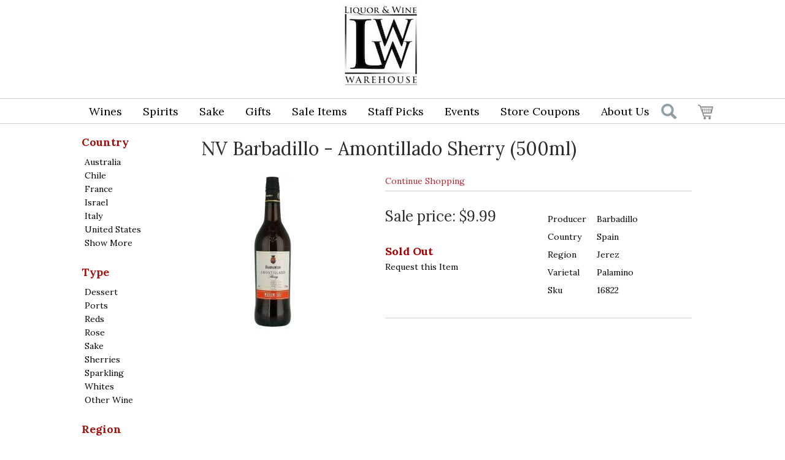

--- FILE ---
content_type: text/html; charset=ISO-8859-1
request_url: https://www.lwwarehouse.com/sherry/Barbadillo-Amontillado-Sherry-w8672866k0
body_size: 14345
content:
<!doctype html>
<html lang="en">
<head>
<title>NV Barbadillo - Amontillado Sherry - Liquor & Wine Warehouse</title>
<link rel="preconnect" href="https://ajax.googleapis.com/" crossorigin>
<link rel="dns-prefetch" href="https://ajax.googleapis.com/">
<link rel="preconnect" href="https://www.googletagmanager.com/" crossorigin>
<link rel="dns-prefetch" href="https://www.googletagmanager.com/">
<link rel="preconnect" href="https://fonts.googleapis.com" crossorigin>
<link rel="dns-prefetch" href="https://fonts.googleapis.com">
<meta name="msvalidate.01" content="209B561DEAA2F962BEF96B65F926A647" />
	<meta name="geo.placename" content="99-25 Horace Harding Expressway,Queens,NY"/>
	<meta name="geo.position" content="40.737966,-73.8511256" />
	<meta name="geo.region" content="Queens NY,USA" />
	 	<link rel="canonical" href="/sherry/Barbadillo-Amontillado-Sherry-w8672866k0" />
	        <meta name="msvalidate.01" content="F40ED45ADD516263E24848F00A6815B3" />
              
        <link rel="apple-touch-icon" href="/images/sites/lwwarehouse/apple-touch-icon.png" />
        <meta name="description" content="NV Barbadillo - Amontillado Sherry <span>(500ml)</span> available at Liquor & Wine Warehouse in Queens, NY" />
<meta name="keywords" content="nv, barbadillo, amontillado, sherry, <span>(5ml)</span>,Queens, NY" />
<link href="/images/sites/lwwarehouse/favicon.ico?v=6" rel="icon" />

<meta property="og:site_name" content="Liquor & Wine Warehouse">
<meta property="og:type" content="product" />
<meta property="og:url" content="https://www.lwwarehouse.com/sherry/Barbadillo-Amontillado-Sherry-w8672866k0" />
<meta property="og:title" content="NV Barbadillo - Amontillado Sherry <span>(500ml)</span>">
<meta property="og:description" content="NV Barbadillo - Amontillado Sherry <span>(500ml)</span> available at Liquor & Wine Warehouse in Queens, NY" />
	<meta property="og:image" content="https://www.lwwarehouse.com" />
		<meta property="og:price:amount" content="9.99">
	<meta property="og:price:currency" content="USD">
	<meta name="viewport" content="width=device-width, initial-scale=1.0"">

	<link rel="stylesheet" type="text/css" href="/skins/gentle/css/master.css?v=14">
	<!--[if lte IE 8]>
      <link rel="stylesheet" type="text/css" href="/skins/gentle/css/ie.css" />
<![endif]-->

	<script src="https://ajax.googleapis.com/ajax/libs/jquery/3.5.1/jquery.min.js"></script>
	   <link href="/skins/gentle/css/product-page.css"  rel="stylesheet" type="text/css" />
   <link href="/js/jquery/colorbox/colorbox.css"  rel="stylesheet" type="text/css" />
   <script src="/js/jquery/colorbox/jquery.colorbox-min.js"></script>
   
<script>
      function vrfCDrop() {
   	if (!confirm("Are you sure you want to delete your entire cart?") ) {
         	return false;
   	}
   	window.location.href="/cart.html?rmc=1";
   }

   function verify_zpo(frm) {
        var txt = "";
        if (frm.request.value == "") {
            txt = "Please enter the information for your request";
        }
        if (!echeck(frm.yem.value) ) {
            txt = "Please enter a valid email address";
            frm.yem.focus();
        }
        if (frm.yem.value == "") {
            txt = "Please enter your email address";
            frm.yem.focus();
        }
	        if (frm.flname.value == "") {
            txt = "Please enter your first and last name";
            frm.flname.focus();
        }
	        if (txt != "") {
           poerror.innerHTML = "<br><img src='/images/spacer.gif' height='5'><br><span class='rd12'><b>"+txt+"</b></span><br><img src='/images/spacer.gif' height='5'><br>";
           onlyShow(poerror);
           return false;
        }
        frm.submit();
   }

   function isInt(num) {
	if (num.match(/[^0-9]/) )
	   return false;
	return true;
   }
function echeck(str) {
   var at="@"
   var dot="."
   var lat=str.indexOf(at)
   var lstr=str.length
   var ldot=str.indexOf(dot)
   if (str.indexOf(at)==-1){
      return false
   }

   if (str.indexOf(at)==-1 || str.indexOf(at)==0 || str.indexOf(at)==lstr){
      return false
   }

   if (str.indexOf(dot)==-1 || str.indexOf(dot)==0 || str.indexOf(dot)==lstr){
      return false
   }

   if (str.indexOf(at,(lat+1))!=-1){
      return false
   }

   if (str.substring(lat-1,lat)==dot || str.substring(lat+1,lat+2)==dot){
      return false
   }

   if (str.indexOf(dot,(lat+2))==-1){
      return false
   }

   if (str.indexOf(" ")!=-1){
      return false
   }

   return true
}
</script>
<!--[if IE 7]>
<link rel="stylesheet" type="text/css" href="/skins/gentle/css/ie7.css" />
<![endif]-->
<!--[if lt IE 7]>
<link rel="stylesheet" type="text/css" href="/skins/gentle/css/ie6.css" />
<script type="text/javascript" src="/skins/gentle/js/DD_belatedPNG_0.0.8a-min.js"></script>
<script type="text/javascript">
DD_belatedPNG.fix('#logo img');
</script>
<![endif]-->
        <script type="text/javascript" src="/skins/gentle/js/jquery.cookie.js"></script>
	        	<script type="text/javascript" src="/skins/gentle/js/gentle-2.js?v=5"></script>
        	   <script type='text/javascript' src='/js/jquery/autocomplete/jquery.autocomplete.js'></script>
                   <!-- <link href="/skins/gentle/css/jquery.thumbs.css"  rel="stylesheet" type="text/css" /> -->
                <script type="text/javascript" src="/skins/gentle/js/jquery.thumbs.js"></script>
                	<!-- Global site tag (gtag.js) - Google Analytics -->
	<script async src="https://www.googletagmanager.com/gtag/js?id=UA-163759-43"></script>
	<script>
  	window.dataLayer = window.dataLayer || [];
  	function gtag(){dataLayer.push(arguments);}
  	gtag('js', new Date());

  	gtag('config', 'UA-163759-43');
  		</script>
	<script>
	$(document).ready(function() {
		$(".thumb").thumbs();
	});

;(function($){
	$.fn.superfish = function(op){

		var sf = $.fn.superfish,
			c = sf.c,
			$arrow = $(['<span class="',c.arrowClass,'"> &#187;</span>'].join('')),
			over = function(){
				var $$ = $(this), menu = getMenu($$);
				clearTimeout(menu.sfTimer);
				$$.showSuperfishUl().siblings().hideSuperfishUl();
			},
			out = function(){
				var $$ = $(this), menu = getMenu($$), o = sf.op;
				clearTimeout(menu.sfTimer);
				menu.sfTimer=setTimeout(function(){
					o.retainPath=($.inArray($$[0],o.$path)>-1);
					$$.hideSuperfishUl();
					if (o.$path.length && $$.parents(['li.',o.hoverClass].join('')).length<1){over.call(o.$path);}
				},o.delay);	
			},
			getMenu = function($menu){
				var menu = $menu.parents(['ul.',c.menuClass,':first'].join(''))[0];
				sf.op = sf.o[menu.serial];
				return menu;
			},
			addArrow = function($a){ $a.addClass(c.anchorClass).append($arrow.clone()); };
			
		return this.each(function() {
			var s = this.serial = sf.o.length;
			var o = $.extend({},sf.defaults,op);
			o.$path = $('li.'+o.pathClass,this).slice(0,o.pathLevels).each(function(){
				$(this).addClass([o.hoverClass,c.bcClass].join(' '))
					.filter('li:has(ul)').removeClass(o.pathClass);
			});
			sf.o[s] = sf.op = o;
			
			$('li:has(ul)',this)[($.fn.hoverIntent && !o.disableHI) ? 'hoverIntent' : 'hover'](over,out).each(function() {
				if (o.autoArrows) addArrow( $('>a:first-child',this) );
			})
			.not('.'+c.bcClass)
				.hideSuperfishUl();
			
			var $a = $('a',this);
			$a.each(function(i){
				var $li = $a.eq(i).parents('li');
				$a.eq(i).focus(function(){over.call($li);}).blur(function(){out.call($li);});
			});
			o.onInit.call(this);
			
		}).each(function() {
			menuClasses = [c.menuClass];
			// if (sf.op.dropShadows  && !($.browser.msie && $.browser.version < 7)) menuClasses.push(c.shadowClass);
			$(this).addClass(menuClasses.join(' '));
		});
	};

	var sf = $.fn.superfish;
	sf.o = [];
	sf.op = {};
	sf.IE7fix = function(){
		var o = sf.op;
		// if ($.browser.msie && $.browser.version > 6 && o.dropShadows && o.animation.opacity!=undefined)
			// this.toggleClass(sf.c.shadowClass+'-off');
		};
	sf.c = {
		bcClass     : 'sf-breadcrumb',
		menuClass   : 'sf-js-enabled',
		anchorClass : 'sf-with-ul',
		arrowClass  : 'sf-sub-indicator',
		shadowClass : 'sf-shadow'
	};
	sf.defaults = {
		hoverClass	: 'sfHover',
		pathClass	: 'overideThisToUse',
		pathLevels	: 1,
		delay		: 100,
		animation	: {opacity:'show'},
		speed		: 'fast',
		autoArrows	: true,
		dropShadows : true,
		disableHI	: false,		// true disables hoverIntent detection
		onInit		: function(){}, // callback functions
		onBeforeShow: function(){},
		onShow		: function(){},
		onHide		: function(){}
	};
	$.fn.extend({
		hideSuperfishUl : function(){
			var o = sf.op,
				not = (o.retainPath===true) ? o.$path : '';
			o.retainPath = false;
			var $ul = $(['li.',o.hoverClass].join(''),this).add(this).not(not).removeClass(o.hoverClass)
					.find('>ul').hide().css('visibility','hidden');
			o.onHide.call($ul);
			return this;
		},
		showSuperfishUl : function(){
			var o = sf.op,
				sh = sf.c.shadowClass+'-off',
				$ul = this.addClass(o.hoverClass)
					.find('>ul:hidden').css('visibility','visible');
			sf.IE7fix.call($ul);
			o.onBeforeShow.call($ul);
			$ul.animate(o.animation,o.speed,function(){ sf.IE7fix.call($ul); o.onShow.call($ul); });
			return this;
		}
	});

})(jQuery);
jQuery(function(){
	jQuery('ul.sf-menu').superfish();
});
  	</script>
	  	<link rel="stylesheet" href="//ajax.googleapis.com/ajax/libs/jqueryui/1.12.1/themes/smoothness/jquery-ui.css">
	<script src="//ajax.googleapis.com/ajax/libs/jqueryui/1.12.1/jquery-ui.min.js"></script>
  	<script>
	var prdct = 0;
  	$.widget( "custom.catcomplete", $.ui.autocomplete, {
    	   _create: function() {
      		this._super();
      		this.widget().menu( "option", "items", "> :not(.ui-autocomplete-category)" );
    	   },
	   _renderMenu: function( ul, items ) {
      		var that = this,
        	currentCategory = "";
      	  	$.each( items, function( index, item ) {
        		var li;
        		if ( item.category != currentCategory ) {
				var extra = "";
				if (prdct == 0 && item.category == "Product Suggestions") {
					extra = " ui-extra";
				}
          			ul.append( "<li class='ui-autocomplete-category"+extra+"'>" + item.category + "</li>" );
          			currentCategory = item.category;
        		}
        		li = that._renderItemData( ul, item );
        		if ( item.category == "Product Suggestions") {
          			li.html("<table width='100%' cellpadding='0' cellspacing='0'><tr><td width='130' class='msimg' align='center'>"+item.img+"</td><td>"+item.label+"<br><div style='padding-top: 5px;'>"+item.bottle+"</div></td></tr></table>");
          		/* li.attr( "aria-label", item.category + " : " + item.label ); */
        		}
      		});
    	     }
  	});
  	</script>
  	<script>
  	$(function() {
    		$( "#items" ).catcomplete({
			      			source: "/search/megasearch.html",
      			minLength: 1,
      			select: function( event, ui ) {
        			window.location.href=ui.item.url; 
        			return false;
      			}
    		})
  	});
  	</script>
	<script>
	</script>
<link rel="stylesheet" type="text/css" href="/css/sites/skins/full-width-head.css" media="screen" /><link rel="stylesheet" type="text/css" href="/css/sites/lwwarehouse/style.css?v=1" media="screen" /><link href='https://fonts.googleapis.com/css?family=Lora:400,700' rel='stylesheet' type='text/css'>
<style>
#newsbar { background: #888; }
#footer h3 { background: none; }
.prodata_txt, .prodata_cat { padding-top: 11px; }
	.box-product > div { width: 220px; }
	</style>
<script>
jQuery(window).load(function () {
    $('#logo img').css('transition', 'all 0.3s ease');
    $('.ui-autocomplete-input').css('transition', 'all 0.3s ease');
    $('#head_container').css('transition', 'all 0.3s ease');
    $('#items').css('transition', 'all 0.3s ease');
    $('#emwrap').css('transition', 'all 0.3s ease');
    $('#cart').css('transition', 'all 0.3s ease');
    $('#hdlnks').css('transition', 'all 0.3s ease');
    $('.navigation').css('transition', 'all 0.3s ease');
    $('.button-search').css('transition', 'all 0.3s ease');
    // $('.ui-widget').css('transition', 'all 0.3s ease');
    jQuery(window).scroll(function () {
        if (jQuery(window).scrollTop() >= 50) {
                $('#head_container').css('height', '98px');
                $('#emwrap').css('top', '55px');
                $('.navigation').css('top', '96px');
                $('.ui-autocomplete-input').css('top', '115px');
                $('.button-search').css('top', '105px');

                $('#cart').css('top', '105px');
                $('#hdlnks').css('top', '12px');
                $('#logo img').css('height', '80px');
                $('#logo img').css('position', 'relative');
                $('#logo img').css('left', '40px');
        }
        else {
                $('#emwrap').css('top', '133px');
                $('.navigation').css('top', '160px');
                $('#cart').css('top', '170px');
                $('#hdlnks').css('top', '17px');
                $('#logo img').css('height', '135px');
                $('#logo img').css('position', 'relative');
                $('#logo img').css('left', '0px');
                $('.ui-autocomplete-input').css('top', '180px');
                $('.button-search').css('top', '169px');
                $('#head_container').css('height', '175px');
        }
    });
});
</script>
				<script src="https://kit.fontawesome.com/63a3c6e7c0.js" crossorigin="anonymous"></script>
        	</head>

   <body>
    	<div id="head_container">
	 	<div id="head_inside" class="container_12">
			<div id="headwrap">
			<div id="logo"><a href="/"><img  title="Liquor & Wine Warehouse" alt="Liquor & Wine Warehouse" src="/images/sites/lwwarehouse/new-logo2.jpg?2"></a></div>
	</div>                        <div id="cart">
                            <div style="" class="heading">
				                                	&nbsp;<a id="shopping_cart_icon" href="#"></a>
					                                <h4> </h4>
                                <a class="cart_val" href="/cart.html"><span id="cart_total">&nbsp;0 items - $0.00</span></a>
                            </div>
                                                            <div id="cart_items" class="content">Your cart is empty</div>
                                                        </div>
			<script>
		function kwsrch() {
							if ($('#items').val() != '') {
					$('#sfrm').submit();
				}
				else {
					                                                $('#items').toggle();
                                                                                        $('#items').focus();
				}
						}
		</script>
		<form action="/websearch_results.html" method="get" id="sfrm">
							<div class="button-search" onclick="kwsrch(); return false;"></div>
							<div class="ui-widget">
				<label for="wines"></label>
				<input tabindex=1 name="kw" id="items" value="" placeholder="find an item" onclick="">
			</div>
		</form>
			<div id="hdlnks">
					<div class="hdlnkln" id="hdlnmy">
						<a href="/account.html"><span>My Account</span></a></div>
				
			<div class="hdlnkln" id="hdlnlg"><a href="/login.html?done=">Login</a></div>
				</div>	
			</div>
		        <div class="navigation">
			                <div class="sf-contener">
                                        <ul id="topnav" class="sf-menu">
                                                        <li class='nav_first'><a alt="Wines" title="Wines" href="/wines/">Wines</a>
                                   <ul  class="ulul">
           <li><a href="#">By Country</a>
        <ul class="ulul">
       		                       	<li><a href="/wines/All/Argentina">Argentina</a></li>
                       	                       	<li><a href="/wines/All/Australia">Australia</a></li>
                       	                       	<li><a href="/wines/All/Chile">Chile</a></li>
                       	                       	<li><a href="/wines/All/France">France</a></li>
                       	                       	<li><a href="/wines/All/Israel">Israel</a></li>
                       	                       	<li><a href="/wines/All/Italy">Italy</a></li>
                       	                       	<li><a href="/wines/All/Japan">Japan</a></li>
                       	                       	<li><a href="/wines/All/Portugal">Portugal</a></li>
                       	                       	<li><a href="/wines/All/Spain">Spain</a></li>
                       	                       	<li><a href="/wines/All/United-States">United States</a></li>
                       	                       			<li><a href="/wines/?m=country">Show more</a></li>
                       			               </ul>
               </li>
                       <li><a href="#">By Type</a>
        <ul class="ulul">
       		                       	<li><a href="/wines/?item_type=dessert">Dessert</a></li>
                       	                       	<li><a href="/wines/?item_type=wother">Other Wine</a></li>
                       	                       	<li><a href="/wines/?item_type=port">Port</a></li>
                       	                       	<li><a href="/wines/?item_type=red">Red</a></li>
                       	                       	<li><a href="/wines/?item_type=rose">Rose</a></li>
                       	                       	<li><a href="/wines/?item_type=sake">Sake</a></li>
                       	                       	<li><a href="/wines/?item_type=sherry">Sherry</a></li>
                       	                       	<li><a href="/wines/?item_type=sparkling">Sparkling</a></li>
                       	                       	<li><a href="/wines/?item_type=white">White</a></li>
                       	               </ul>
               </li>
                       <li><a href="#">By Region</a>
        <ul class="ulul">
       		                       	<li><a href="/wines/All/All/All/California">California</a></li>
                       	                       	<li><a href="/wines/All/All/All/Champagne">Champagne</a></li>
                       	                       	<li><a href="/wines/All/All/All/Galilee">Galilee</a></li>
                       	                       	<li><a href="/wines/All/All/All/Marlborough">Marlborough</a></li>
                       	                       	<li><a href="/wines/All/All/All/Mendoza">Mendoza</a></li>
                       	                       	<li><a href="/wines/All/All/All/New-York">New York</a></li>
                       	                       	<li><a href="/wines/All/All/All/Piedmont">Piedmont</a></li>
                       	                       	<li><a href="/wines/All/All/All/South-Eastern-Australia">South Eastern Australia</a></li>
                       	                       	<li><a href="/wines/All/All/All/Tuscany">Tuscany</a></li>
                       	                       	<li><a href="/wines/All/All/All/Veneto">Veneto</a></li>
                       	                       			<li><a href="/wines/?m=region">Show more</a></li>
                       			               </ul>
               </li>
                       <li><a href="#">By Varietal</a>
        <ul class="ulul">
       		                       	<li><a href="/wines/Cabernet-Sauvignon">Cabernet Sauvignon</a></li>
                       	                       	<li><a href="/wines/Champagne">Champagne</a></li>
                       	                       	<li><a href="/wines/Chardonnay">Chardonnay</a></li>
                       	                       	<li><a href="/wines/Merlot">Merlot</a></li>
                       	                       	<li><a href="/wines/Moscato">Moscato</a></li>
                       	                       	<li><a href="/wines/Pinot-Grigio">Pinot Grigio</a></li>
                       	                       	<li><a href="/wines/Pinot-Noir">Pinot Noir</a></li>
                       	                       	<li><a href="/wines/Proprietary-Red">Proprietary Red</a></li>
                       	                       	<li><a href="/wines/Sauvignon-Blanc">Sauvignon Blanc</a></li>
                       	                       	<li><a href="/wines/Sparkling">Sparkling</a></li>
                       	                       			<li><a href="/wines/?m=varietal">Show more</a></li>
                       			               </ul>
               </li>
                       <li><a href="#">By Winery</a>
        <ul class="ulul">
       		                       	<li><a href="/brands/Barefoot">Barefoot</a></li>
                       	                       	<li><a href="/brands/Beringer">Beringer</a></li>
                       	                       	<li><a href="/brands/Carlo-Rossi">Carlo Rossi</a></li>
                       	                       	<li><a href="/brands/Concha-y-Toro">Concha y Toro</a></li>
                       	                       	<li><a href="/brands/Kedem">Kedem</a></li>
                       	                       	<li><a href="/brands/Papi">Papi</a></li>
                       	                       	<li><a href="/brands/Stella-Rosa">Stella Rosa</a></li>
                       	                       	<li><a href="/brands/Sutter-Home">Sutter Home</a></li>
                       	                       	<li><a href="/brands/Woodbridge">Woodbridge</a></li>
                       	                       	<li><a href="/brands/Yellow-Tail">Yellow Tail</a></li>
                       	                       			<li><a href="/wines/?m=winery">Show more</a></li>
                       			               </ul>
               </li>
                       <li><a href="#">By Year</a>
        <ul class="ulul">
       		                       	<li><a href="/wines/All/All/1989">1989</a></li>
                       	                       	<li><a href="/wines/All/All/2010">2010</a></li>
                       	                       	<li><a href="/wines/All/All/2012">2012</a></li>
                       	                       	<li><a href="/wines/All/All/2014">2014</a></li>
                       	                       	<li><a href="/wines/All/All/2018">2018</a></li>
                       	                       	<li><a href="/wines/All/All/2020">2020</a></li>
                       	                       	<li><a href="/wines/All/All/2022">2022</a></li>
                       	               </ul>
               </li>
                  	<li><a href="#">By  Bottle Size</a>
   	<ul class="ulul">
   		<li><a href="/websearch_results.html?item_type=wine&size=375">Half Bottles</a></li>
   		<li><a href="/websearch_results.html?item_type=wine&size=1500">Magnums</a></li>
   		<li><a href="/websearch_results.html?item_type=wine&sztxt=lformat">Large Format</a></li>
   	</ul>
   	</li>
	   </ul>
                                   </li>
                                                                <li class="sptmb "><a alt="Spirits" title="Spirits" href="/spirits/">Spirits</a>
                                   <ul  class='ulul'>
   	                <li><a href="#">By Country</a>
                <ul class='ulul'>
                                        <li><a href="/spirits/All/France">France</a></li>
                                                <li><a href="/spirits/All/Ireland">Ireland</a></li>
                                                <li><a href="/spirits/All/Italy">Italy</a></li>
                                                <li><a href="/spirits/All/Mexico">Mexico</a></li>
                                                <li><a href="/spirits/All/Netherlands">Netherlands</a></li>
                                                <li><a href="/spirits/All/Puerto-Rico">Puerto Rico</a></li>
                                                <li><a href="/spirits/All/Russia">Russia</a></li>
                                                <li><a href="/spirits/All/Scotland">Scotland</a></li>
                                                <li><a href="/spirits/All/Sweden">Sweden</a></li>
                                                <li><a href="/spirits/All/United-States">United States</a></li>
                                                        	<li><a href="/spirits/?m=country">Show more</a></li>
                                	                </ul>
                </li>
                                <li><a href="#">By Liquor</a>
                <ul class='ulul'>
                                        <li><a href="/spirits/Bourbon">Bourbon</a></li>
                                                <li><a href="/spirits/Brandy">Brandy</a></li>
                                                <li><a href="/spirits/Cognac">Cognac</a></li>
                                                <li><a href="/spirits/Cordials">Cordials</a></li>
                                                <li><a href="/spirits/Liqueurs">Liqueurs</a></li>
                                                <li><a href="/spirits/Rum">Rum</a></li>
                                                <li><a href="/spirits/Scotch-Whisky">Scotch Whisky</a></li>
                                                <li><a href="/spirits/Single-Malt-Scotch-Whisky">Single Malt Scotch Whisky</a></li>
                                                <li><a href="/spirits/Tequila">Tequila</a></li>
                                                <li><a href="/spirits/Vodka">Vodka</a></li>
                                                        	<li><a href="/spirits/?m=varietal">Show more</a></li>
                                	                </ul>
                </li>
                                <li><a href="#">By Producer</a>
                <ul class='ulul'>
                                        <li><a href="/brands/Bacardi">Bacardi</a></li>
                                                <li><a href="/brands/Casamigos">Casamigos</a></li>
                                                <li><a href="/brands/Ciroc">Ciroc</a></li>
                                                <li><a href="/brands/Don-Julio">Don Julio</a></li>
                                                <li><a href="/brands/Johnnie-Walker">Johnnie Walker</a></li>
                                                <li><a href="/brands/Jose-Cuervo">Jose Cuervo</a></li>
                                                <li><a href="/brands/Llords">Llords</a></li>
                                                <li><a href="/brands/New-Amsterdam">New Amsterdam</a></li>
                                                <li><a href="/brands/Smirnoff">Smirnoff</a></li>
                                                <li><a href="/brands/1800">1800</a></li>
                                                        	<li><a href="/spirits/?m=winery">Show more</a></li>
                                	                </ul>
                </li>
                        </ul>
                                   </li>
                                                                <li><a href="/sake/">Sake</a>
				                                </li>
                                                                <li>
                                                                        <a href="/gifts/">Gifts</a>
                                                                                <ul class="ulul">
                                                                                </ul>
                                                                        </li>
                                                <li class='nav_sale'><a href="/items-on-sale/">Sale Items</a>
                                </li>
                                                <li class='mli1'><a alt="Staff Picks" title="Staff Picks" href="/staff-picks/">Staff Picks</a>
								</li>
                                        <li id="heventli"><a alt="Events" title="Events" href="/events/">Events</a>
                </li>
                                <li class='mli2'><a href="https://www.lwwarehouse.com/topics/STORE-COUPONS-g5262559zr">Store Coupons</a>
                                                </li>
                                        <li><a class="abus" href="/about-us.html">About Us</a>
		                            <ul id="aboutusul" class="ulul">
                                <li><a href="/contact-us.html">Contact Us</a></li>
                                                                        <li><a href="/delivery-policy.html">Delivery Policy</a></li>
					                                        <li><a href="/shipping-policy.html">Shipping Policy</a></li>
                                                                    </ul>
		                        </li>
                                            </ul>
		</div>
		                	<div class="clear"></div>
						</div>
			</div>
			        		<div class="container_12">
			<div id="mmnwrap" style="width: 1024px;margin-left: auto;margin-right: auto;"><div class="grid_12" id="mcsec">
		<div id="notification" class="hide_on_fluid"></div>
      
        		<div id="column-left">
			                <div class="box">
		   <style>
   .mega-menu li a:hover {background-color: #A10000;} .mega-menu .sub li.mega-hdr li a:hover {background-color: #A10000;}    </style>
           <div class="box-content">
        	<div class="box-category boxtop">
		                <ul>
   	                       	<li class='lnavtopli countrywrap'>
			<a href="#"  class="active">Country</a>
		        <ul id='country_short'>
			                        	<li><a href="/websearch_results.html?country=Australia">Australia</a></li>
				                        	<li><a href="/websearch_results.html?country=Chile">Chile</a></li>
				                        	<li><a href="/websearch_results.html?country=France">France</a></li>
				                        	<li><a href="/websearch_results.html?country=Israel">Israel</a></li>
				                        	<li><a href="/websearch_results.html?country=Italy">Italy</a></li>
				                        	<li><a href="/websearch_results.html?country=United+States">United States</a></li>
				                        	<li><a class='lnav_link'  href="#" onclick="$('#country_long').slideDown(); $('#country_short').slideUp();  return false;">Show More</a></li>
				</ul>
								<ul style="display:none;" id="country_long">
                        	                                	<li><a href="/websearch_results.html?country=Argentina" class="subexpandable">Argentina</a></li>
                                	                                	<li><a href="/websearch_results.html?country=Australia" class="subexpandable">Australia</a></li>
                                	                                	<li><a href="/websearch_results.html?country=Austria" class="subexpandable">Austria</a></li>
                                	                                	<li><a href="/websearch_results.html?country=Chile" class="subexpandable">Chile</a></li>
                                	                                	<li><a href="/websearch_results.html?country=England" class="subexpandable">England</a></li>
                                	                                	<li><a href="/websearch_results.html?country=France" class="subexpandable">France</a></li>
                                	                                	<li><a href="/websearch_results.html?country=Georgia" class="subexpandable">Georgia</a></li>
                                	                                	<li><a href="/websearch_results.html?country=Germany" class="subexpandable">Germany</a></li>
                                	                                	<li><a href="/websearch_results.html?country=Israel" class="subexpandable">Israel</a></li>
                                	                                	<li><a href="/websearch_results.html?country=Italy" class="subexpandable">Italy</a></li>
                                	                                	<li><a href="/websearch_results.html?country=Japan" class="subexpandable">Japan</a></li>
                                	                                	<li><a href="/websearch_results.html?country=Moldova" class="subexpandable">Moldova</a></li>
                                	                                	<li><a href="/websearch_results.html?country=New+Zealand" class="subexpandable">New Zealand</a></li>
                                	                                	<li><a href="/websearch_results.html?country=Peru" class="subexpandable">Peru</a></li>
                                	                                	<li><a href="/websearch_results.html?country=Portugal" class="subexpandable">Portugal</a></li>
                                	                                	<li><a href="/websearch_results.html?country=South+Africa" class="subexpandable">South Africa</a></li>
                                	                                	<li><a href="/websearch_results.html?country=Spain" class="subexpandable">Spain</a></li>
                                	                                	<li><a href="/websearch_results.html?country=USA" class="subexpandable">USA</a></li>
                                	                                	<li><a href="/websearch_results.html?country=United+Kingdom" class="subexpandable">United Kingdom</a></li>
                                	                                	<li><a href="/websearch_results.html?country=United+States" class="subexpandable">United States</a></li>
                                					<li class="lnav_opt_opt">
                        	<a class='lnav_link'  href="#" onclick="$('#country_long').slideUp(); $('#country_short').slideDown();  return false;">Show Less</a>
                		</li>
				                	</ul>
                	</li>
			                    	<li class='lnavtopli desc2wrap'>
			<a href="#"  class="active">Type</a>
		        <ul id='desc2_short'>
			                        	<li><a href="/websearch_results.html?item_type=dessert">Dessert</a></li>
				                        	<li><a href="/websearch_results.html?item_type=port">Ports</a></li>
				                        	<li><a href="/websearch_results.html?item_type=red">Reds</a></li>
				                        	<li><a href="/websearch_results.html?item_type=rose">Rose</a></li>
				                        	<li><a href="/sake/">Sake</a></li>
				                        	<li><a href="/websearch_results.html?item_type=sherry">Sherries</a></li>
				                        	<li><a href="/websearch_results.html?item_type=sparkling">Sparkling</a></li>
				                        	<li><a href="/websearch_results.html?item_type=white">Whites</a></li>
				                        	<li><a href="/websearch_results.html?item_type=wother">Other Wine</a></li>
				                	</ul>
                	</li>
			                    	<li class='lnavtopli regionwrap'>
			<a href="#"  class="active">Region</a>
		        <ul id='region_short'>
			                        	<li><a href="/websearch_results.html?region=California">California</a></li>
				                        	<li><a href="/websearch_results.html?region=Champagne">Champagne</a></li>
				                        	<li><a href="/websearch_results.html?region=Galilee">Galilee</a></li>
				                        	<li><a href="/websearch_results.html?region=New+York">New York</a></li>
				                        	<li><a href="/websearch_results.html?region=Piedmont">Piedmont</a></li>
				                        	<li><a href="/websearch_results.html?region=Veneto">Veneto</a></li>
				                        	<li><a class='lnav_link'  href="#" onclick="$('#region_long').slideDown(); $('#region_short').slideUp();  return false;">Show More</a></li>
				</ul>
								<ul style="display:none;" id="region_long">
                        	                                	<li><a href="/websearch_results.html?region=Abruzzo" class="subexpandable">Abruzzo</a></li>
                                	                                	<li><a href="/websearch_results.html?region=Alto+Adige" class="subexpandable">Alto Adige</a></li>
                                	                                	<li><a href="/websearch_results.html?region=Barossa" class="subexpandable">Barossa</a></li>
                                	                                	<li><a href="/websearch_results.html?region=Bordeaux" class="subexpandable">Bordeaux</a></li>
                                	                                	<li><a href="/websearch_results.html?region=Burgundy" class="subexpandable">Burgundy</a></li>
                                	                                	<li><a href="/websearch_results.html?region=California" class="subexpandable">California</a></li>
                                	                                	<li><a href="/websearch_results.html?region=Cava" class="subexpandable">Cava</a></li>
                                	                                	<li><a href="/websearch_results.html?region=Cenral+Valley" class="subexpandable">Cenral Valley</a></li>
                                	                                	<li><a href="/websearch_results.html?region=Central+Valley" class="subexpandable">Central Valley</a></li>
                                	                                	<li><a href="/websearch_results.html?region=Champagne" class="subexpandable">Champagne</a></li>
                                	                                	<li><a href="/websearch_results.html?region=Emilia+Romagna" class="subexpandable">Emilia Romagna</a></li>
                                	                                	<li><a href="/websearch_results.html?region=Friuli-Venezia+Giulia" class="subexpandable">Friuli-Venezia Giulia</a></li>
                                	                                	<li><a href="/websearch_results.html?region=Galil" class="subexpandable">Galil</a></li>
                                	                                	<li><a href="/websearch_results.html?region=Galilee" class="subexpandable">Galilee</a></li>
                                	                                	<li><a href="/websearch_results.html?region=Judean+Hills" class="subexpandable">Judean Hills</a></li>
                                	                                	<li><a href="/websearch_results.html?region=Languedoc" class="subexpandable">Languedoc</a></li>
                                	                                	<li><a href="/websearch_results.html?region=Loire+Valley" class="subexpandable">Loire Valley</a></li>
                                	                                	<li><a href="/websearch_results.html?region=Lombardy" class="subexpandable">Lombardy</a></li>
                                	                                	<li><a href="/websearch_results.html?region=Lontu%E9+Valley" class="subexpandable">Lontué Valley</a></li>
                                	                                	<li><a href="/websearch_results.html?region=Maipo+Valley" class="subexpandable">Maipo Valley</a></li>
                                	                                	<li><a href="/websearch_results.html?region=Marlborough" class="subexpandable">Marlborough</a></li>
                                	                                	<li><a href="/websearch_results.html?region=Maule+Valley" class="subexpandable">Maule Valley</a></li>
                                	                                	<li><a href="/websearch_results.html?region=Mendoza" class="subexpandable">Mendoza</a></li>
                                	                                	<li><a href="/websearch_results.html?region=Minho" class="subexpandable">Minho</a></li>
                                	                                	<li><a href="/websearch_results.html?region=Mosel-Saar-Ruwer" class="subexpandable">Mosel-Saar-Ruwer</a></li>
                                	                                	<li><a href="/websearch_results.html?region=Negev" class="subexpandable">Negev</a></li>
                                	                                	<li><a href="/websearch_results.html?region=New+York" class="subexpandable">New York</a></li>
                                	                                	<li><a href="/websearch_results.html?region=Oporto" class="subexpandable">Oporto</a></li>
                                	                                	<li><a href="/websearch_results.html?region=Peumo" class="subexpandable">Peumo</a></li>
                                	                                	<li><a href="/websearch_results.html?region=Piedmont" class="subexpandable">Piedmont</a></li>
                                	                                	<li><a href="/websearch_results.html?region=Porto" class="subexpandable">Porto</a></li>
                                	                                	<li><a href="/websearch_results.html?region=Provence" class="subexpandable">Provence</a></li>
                                	                                	<li><a href="/websearch_results.html?region=Rapel+Valley" class="subexpandable">Rapel Valley</a></li>
                                	                                	<li><a href="/websearch_results.html?region=Rhone+Valley" class="subexpandable">Rhone Valley</a></li>
                                	                                	<li><a href="/websearch_results.html?region=Rias+Baixas" class="subexpandable">Rias Baixas</a></li>
                                	                                	<li><a href="/websearch_results.html?region=Rioja" class="subexpandable">Rioja</a></li>
                                	                                	<li><a href="/websearch_results.html?region=Sicily" class="subexpandable">Sicily</a></li>
                                	                                	<li><a href="/websearch_results.html?region=South+Australia" class="subexpandable">South Australia</a></li>
                                	                                	<li><a href="/websearch_results.html?region=South+East+Australia" class="subexpandable">South East Australia</a></li>
                                	                                	<li><a href="/websearch_results.html?region=South+Eastern+Australia" class="subexpandable">South Eastern Australia</a></li>
                                	                                	<li><a href="/websearch_results.html?region=Toro" class="subexpandable">Toro</a></li>
                                	                                	<li><a href="/websearch_results.html?region=Trentino" class="subexpandable">Trentino</a></li>
                                	                                	<li><a href="/websearch_results.html?region=Tuscany" class="subexpandable">Tuscany</a></li>
                                	                                	<li><a href="/websearch_results.html?region=Upper+Galilee" class="subexpandable">Upper Galilee</a></li>
                                	                                	<li><a href="/websearch_results.html?region=Valle+Central" class="subexpandable">Valle Central</a></li>
                                	                                	<li><a href="/websearch_results.html?region=Veneto" class="subexpandable">Veneto</a></li>
                                	                                	<li><a href="/websearch_results.html?region=Washington" class="subexpandable">Washington</a></li>
                                					<li class="lnav_opt_opt">
                        	<a class='lnav_link'  href="#" onclick="$('#region_long').slideUp(); $('#region_short').slideDown();  return false;">Show Less</a>
                		</li>
				                	</ul>
                	</li>
			                    	<li class='lnavtopli sizewrap'>
			<a href="#"  class="active">Size</a>
		        <ul id='size_short'>
			                        	<li><a href="/websearch_results.html?size=187">187ml</a></li>
				                        	<li><a href="/websearch_results.html?size=750">750ml</a></li>
				                        	<li><a href="/websearch_results.html?size=1500">1.5L</a></li>
				                        	<li><a href="/websearch_results.html?size=3000">3L</a></li>
				                        	<li><a href="/websearch_results.html?size=4000">4L</a></li>
				                        	<li><a href="/websearch_results.html?size=5000">5L</a></li>
				                        	<li><a class='lnav_link'  href="#" onclick="$('#size_long').slideDown(); $('#size_short').slideUp();  return false;">Show More</a></li>
				</ul>
								<ul style="display:none;" id="size_long">
                        	                                	<li><a href="/websearch_results.html?size=187" class="subexpandable">187ml</a></li>
                                	                                	<li><a href="/websearch_results.html?size=200" class="subexpandable">200ml</a></li>
                                	                                	<li><a href="/websearch_results.html?size=375" class="subexpandable">375ml</a></li>
                                	                                	<li><a href="/websearch_results.html?size=720" class="subexpandable">720ml</a></li>
                                	                                	<li><a href="/websearch_results.html?size=750" class="subexpandable">750ml</a></li>
                                	                                	<li><a href="/websearch_results.html?size=1000" class="subexpandable">1L</a></li>
                                	                                	<li><a href="/websearch_results.html?size=1500" class="subexpandable">1.5L</a></li>
                                	                                	<li><a href="/websearch_results.html?size=1800" class="subexpandable">1.80L</a></li>
                                	                                	<li><a href="/websearch_results.html?size=3000" class="subexpandable">3L</a></li>
                                	                                	<li><a href="/websearch_results.html?size=4000" class="subexpandable">4L</a></li>
                                	                                	<li><a href="/websearch_results.html?size=5000" class="subexpandable">5L</a></li>
                                					<li class="lnav_opt_opt">
                        	<a class='lnav_link'  href="#" onclick="$('#size_long').slideUp(); $('#size_short').slideDown();  return false;">Show Less</a>
                		</li>
				                	</ul>
                	</li>
			                    	<li class='lnavtopli varietalwrap'>
			<a href="#"  class="active">Varietal</a>
		        <ul id='varietal_short'>
			                        	<li><a href="/websearch_results.html?varietal=Cabernet+Sauvignon">Cabernet Sauvignon</a></li>
				                        	<li><a href="/websearch_results.html?varietal=Chardonnay">Chardonnay</a></li>
				                        	<li><a href="/websearch_results.html?varietal=Merlot">Merlot</a></li>
				                        	<li><a href="/websearch_results.html?varietal=Moscato">Moscato</a></li>
				                        	<li><a href="/websearch_results.html?varietal=Pinot+Grigio">Pinot Grigio</a></li>
				                        	<li><a href="/websearch_results.html?varietal=Proprietary+Red">Proprietary Red</a></li>
				                        	<li><a class='lnav_link'  href="#" onclick="$('#varietal_long').slideDown(); $('#varietal_short').slideUp();  return false;">Show More</a></li>
				</ul>
								<ul style="display:none;" id="varietal_long">
                        	                                	<li><a href="/websearch_results.html?varietal=Bardolino" class="subexpandable">Bardolino</a></li>
                                	                                	<li><a href="/websearch_results.html?varietal=Black+Muscat" class="subexpandable">Black Muscat</a></li>
                                	                                	<li><a href="/websearch_results.html?varietal=Blend" class="subexpandable">Blend</a></li>
                                	                                	<li><a href="/websearch_results.html?varietal=Bordeaux+Blanc" class="subexpandable">Bordeaux Blanc</a></li>
                                	                                	<li><a href="/websearch_results.html?varietal=Bordeaux+Blend" class="subexpandable">Bordeaux Blend</a></li>
                                	                                	<li><a href="/websearch_results.html?varietal=Brachetto" class="subexpandable">Brachetto</a></li>
                                	                                	<li><a href="/websearch_results.html?varietal=Burgundy" class="subexpandable">Burgundy</a></li>
                                	                                	<li><a href="/websearch_results.html?varietal=Cab.Sauv%2FMerlot+%2F+Kosher" class="subexpandable">Cab.Sauv/Merlot / Kosher</a></li>
                                	                                	<li><a href="/websearch_results.html?varietal=Cabernet+Franc" class="subexpandable">Cabernet Franc</a></li>
                                	                                	<li><a href="/websearch_results.html?varietal=Cabernet+Sauvignon" class="subexpandable">Cabernet Sauvignon</a></li>
                                	                                	<li><a href="/websearch_results.html?varietal=Carmenere" class="subexpandable">Carmenere</a></li>
                                	                                	<li><a href="/websearch_results.html?varietal=Cava" class="subexpandable">Cava</a></li>
                                	                                	<li><a href="/websearch_results.html?varietal=Champagne" class="subexpandable">Champagne</a></li>
                                	                                	<li><a href="/websearch_results.html?varietal=Champagne+Blend" class="subexpandable">Champagne Blend</a></li>
                                	                                	<li><a href="/websearch_results.html?varietal=Chardonnay" class="subexpandable">Chardonnay</a></li>
                                	                                	<li><a href="/websearch_results.html?varietal=Cinsault+and+Syrah." class="subexpandable">Cinsault and Syrah.</a></li>
                                	                                	<li><a href="/websearch_results.html?varietal=Claret" class="subexpandable">Claret</a></li>
                                	                                	<li><a href="/websearch_results.html?varietal=Concord" class="subexpandable">Concord</a></li>
                                	                                	<li><a href="/websearch_results.html?varietal=Cordials" class="subexpandable">Cordials</a></li>
                                	                                	<li><a href="/websearch_results.html?varietal=Dessert" class="subexpandable">Dessert</a></li>
                                	                                	<li><a href="/websearch_results.html?varietal=Fruit" class="subexpandable">Fruit</a></li>
                                	                                	<li><a href="/websearch_results.html?varietal=Fruit+Wine" class="subexpandable">Fruit Wine</a></li>
                                	                                	<li><a href="/websearch_results.html?varietal=Fruit+Wines" class="subexpandable">Fruit Wines</a></li>
                                	                                	<li><a href="/websearch_results.html?varietal=Gamay" class="subexpandable">Gamay</a></li>
                                	                                	<li><a href="/websearch_results.html?varietal=Grenache" class="subexpandable">Grenache</a></li>
                                	                                	<li><a href="/websearch_results.html?varietal=Lambrusco" class="subexpandable">Lambrusco</a></li>
                                	                                	<li><a href="/websearch_results.html?varietal=Limoncello" class="subexpandable">Limoncello</a></li>
                                	                                	<li><a href="/websearch_results.html?varietal=Liqueurs" class="subexpandable">Liqueurs</a></li>
                                	                                	<li><a href="/websearch_results.html?varietal=Malbec" class="subexpandable">Malbec</a></li>
                                	                                	<li><a href="/websearch_results.html?varietal=Marsala" class="subexpandable">Marsala</a></li>
                                	                                	<li><a href="/websearch_results.html?varietal=Merlot" class="subexpandable">Merlot</a></li>
                                	                                	<li><a href="/websearch_results.html?varietal=Montepulciano" class="subexpandable">Montepulciano</a></li>
                                	                                	<li><a href="/websearch_results.html?varietal=Moscato" class="subexpandable">Moscato</a></li>
                                	                                	<li><a href="/websearch_results.html?varietal=Moscato+Bianco" class="subexpandable">Moscato Bianco</a></li>
                                	                                	<li><a href="/websearch_results.html?varietal=Muscato" class="subexpandable">Muscato</a></li>
                                	                                	<li><a href="/websearch_results.html?varietal=Old+Vine+Zinfandel" class="subexpandable">Old Vine Zinfandel</a></li>
                                	                                	<li><a href="/websearch_results.html?varietal=Petit+Verdot" class="subexpandable">Petit Verdot</a></li>
                                	                                	<li><a href="/websearch_results.html?varietal=Petite+Sirah" class="subexpandable">Petite Sirah</a></li>
                                	                                	<li><a href="/websearch_results.html?varietal=Pinot+Grigio" class="subexpandable">Pinot Grigio</a></li>
                                	                                	<li><a href="/websearch_results.html?varietal=Pinot+Noir" class="subexpandable">Pinot Noir</a></li>
                                	                                	<li><a href="/websearch_results.html?varietal=Plum+Wine" class="subexpandable">Plum Wine</a></li>
                                	                                	<li><a href="/websearch_results.html?varietal=Port" class="subexpandable">Port</a></li>
                                	                                	<li><a href="/websearch_results.html?varietal=Port+Blend" class="subexpandable">Port Blend</a></li>
                                	                                	<li><a href="/websearch_results.html?varietal=Porto+Blend" class="subexpandable">Porto Blend</a></li>
                                	                                	<li><a href="/websearch_results.html?varietal=Prepared+Cocktails" class="subexpandable">Prepared Cocktails</a></li>
                                	                                	<li><a href="/websearch_results.html?varietal=Proprietary+Blend" class="subexpandable">Proprietary Blend</a></li>
                                	                                	<li><a href="/websearch_results.html?varietal=Proprietary+Red" class="subexpandable">Proprietary Red</a></li>
                                	                                	<li><a href="/websearch_results.html?varietal=Proprietary+White" class="subexpandable">Proprietary White</a></li>
                                	                                	<li><a href="/websearch_results.html?varietal=Proprietary+blend" class="subexpandable">Proprietary blend</a></li>
                                	                                	<li><a href="/websearch_results.html?varietal=Prosecco" class="subexpandable">Prosecco</a></li>
                                	                                	<li><a href="/websearch_results.html?varietal=Rare+Rose+Blend" class="subexpandable">Rare Rose Blend</a></li>
                                	                                	<li><a href="/websearch_results.html?varietal=Red+Blend" class="subexpandable">Red Blend</a></li>
                                	                                	<li><a href="/websearch_results.html?varietal=Riesling" class="subexpandable">Riesling</a></li>
                                	                                	<li><a href="/websearch_results.html?varietal=Rioja" class="subexpandable">Rioja</a></li>
                                	                                	<li><a href="/websearch_results.html?varietal=Rose" class="subexpandable">Rose</a></li>
                                	                                	<li><a href="/websearch_results.html?varietal=Rose+Blend" class="subexpandable">Rose Blend</a></li>
                                	                                	<li><a href="/websearch_results.html?varietal=Ros%E9" class="subexpandable">Rosé</a></li>
                                	                                	<li><a href="/websearch_results.html?varietal=Sake" class="subexpandable">Sake</a></li>
                                	                                	<li><a href="/websearch_results.html?varietal=Sangiovese" class="subexpandable">Sangiovese</a></li>
                                	                                	<li><a href="/websearch_results.html?varietal=Sauvignon+Blanc" class="subexpandable">Sauvignon Blanc</a></li>
                                	                                	<li><a href="/websearch_results.html?varietal=Sherry" class="subexpandable">Sherry</a></li>
                                	                                	<li><a href="/websearch_results.html?varietal=Shiraz" class="subexpandable">Shiraz</a></li>
                                	                                	<li><a href="/websearch_results.html?varietal=Sparkling" class="subexpandable">Sparkling</a></li>
                                	                                	<li><a href="/websearch_results.html?varietal=Sparkling+%2F+Champagne" class="subexpandable">Sparkling / Champagne</a></li>
                                	                                	<li><a href="/websearch_results.html?varietal=Sparkling+WinesChampagnes" class="subexpandable">Sparkling WinesChampagnes</a></li>
                                	                                	<li><a href="/websearch_results.html?varietal=Tempranillo" class="subexpandable">Tempranillo</a></li>
                                	                                	<li><a href="/websearch_results.html?varietal=Tinta+Roriz" class="subexpandable">Tinta Roriz</a></li>
                                	                                	<li><a href="/websearch_results.html?varietal=Tinto+Cao" class="subexpandable">Tinto Cao</a></li>
                                	                                	<li><a href="/websearch_results.html?varietal=Toriga+Nacional" class="subexpandable">Toriga Nacional</a></li>
                                	                                	<li><a href="/websearch_results.html?varietal=Touriga+Nacional+Blend" class="subexpandable">Touriga Nacional Blend</a></li>
                                	                                	<li><a href="/websearch_results.html?varietal=Valpolicella" class="subexpandable">Valpolicella</a></li>
                                	                                	<li><a href="/websearch_results.html?varietal=White+Zinfandel" class="subexpandable">White Zinfandel</a></li>
                                	                                	<li><a href="/websearch_results.html?varietal=White+blend" class="subexpandable">White blend</a></li>
                                	                                	<li><a href="/websearch_results.html?varietal=Zinfandel" class="subexpandable">Zinfandel</a></li>
                                	                                	<li><a href="/websearch_results.html?varietal=proprietary+blend" class="subexpandable">proprietary blend</a></li>
                                					<li class="lnav_opt_opt">
                        	<a class='lnav_link'  href="#" onclick="$('#varietal_long').slideUp(); $('#varietal_short').slideDown();  return false;">Show Less</a>
                		</li>
				                	</ul>
                	</li>
			                    	<li class='lnavtopli winerywrap'>
			<a href="#"  class="active">Winery</a>
		        <ul id='winery_short'>
			                        	<li><a href="/brands/Barefoot">Barefoot</a></li>
				                        	<li><a href="/brands/Beringer">Beringer</a></li>
				                        	<li><a href="/brands/Concha-y-Toro">Concha y Toro</a></li>
				                        	<li><a href="/brands/Kedem">Kedem</a></li>
				                        	<li><a href="/brands/Papi">Papi</a></li>
				                        	<li><a href="/brands/Yellow-Tail">Yellow Tail</a></li>
				                        	<li><a class='lnav_link'  href="#" onclick="$('#winery_long').slideDown(); $('#winery_short').slideUp();  return false;">Show More</a></li>
				</ul>
								<ul style="display:none;" id="winery_long">
                        	                                	<li><a href="/brands/19-Crimes" class="subexpandable">19 Crimes</a></li>
                                	                                	<li><a href="/brands/90-Cellars" class="subexpandable">90+ Cellars</a></li>
                                	                                	<li><a href="/brands/Andre" class="subexpandable">Andre</a></li>
                                	                                	<li><a href="/brands/Andre" class="subexpandable">André</a></li>
                                	                                	<li><a href="/brands/Antinori" class="subexpandable">Antinori</a></li>
                                	                                	<li><a href="/brands/Apothic" class="subexpandable">Apothic</a></li>
                                	                                	<li><a href="/brands/Arbor-Mist" class="subexpandable">Arbor Mist</a></li>
                                	                                	<li><a href="/brands/Barefoot" class="subexpandable">Barefoot</a></li>
                                	                                	<li><a href="/brands/Barefoot-Cellars" class="subexpandable">Barefoot Cellars</a></li>
                                	                                	<li><a href="/brands/Barkan" class="subexpandable">Barkan</a></li>
                                	                                	<li><a href="/brands/Baron-Herzog" class="subexpandable">Baron Herzog</a></li>
                                	                                	<li><a href="/brands/Bartenura" class="subexpandable">Bartenura</a></li>
                                	                                	<li><a href="/brands/Beringer" class="subexpandable">Beringer</a></li>
                                	                                	<li><a href="/brands/Binyamina" class="subexpandable">Binyamina</a></li>
                                	                                	<li><a href="/brands/Bogle" class="subexpandable">Bogle</a></li>
                                	                                	<li><a href="/brands/Bolla" class="subexpandable">Bolla</a></li>
                                	                                	<li><a href="/brands/Cakebread" class="subexpandable">Cakebread</a></li>
                                	                                	<li><a href="/brands/Cantina-Gabriele" class="subexpandable">Cantina Gabriele</a></li>
                                	                                	<li><a href="/brands/Carlo-Rossi" class="subexpandable">Carlo Rossi</a></li>
                                	                                	<li><a href="/brands/Carmel" class="subexpandable">Carmel</a></li>
                                	                                	<li><a href="/brands/Castello-Banfi" class="subexpandable">Castello Banfi</a></li>
                                	                                	<li><a href="/brands/Cavit" class="subexpandable">Cavit</a></li>
                                	                                	<li><a href="/brands/Caymus-Suisun" class="subexpandable">Caymus-Suisun</a></li>
                                	                                	<li><a href="/brands/Chateau-Ste-Michelle" class="subexpandable">Chateau Ste. Michelle</a></li>
                                	                                	<li><a href="/brands/Concha-y-Toro" class="subexpandable">Concha y Toro</a></li>
                                	                                	<li><a href="/brands/Cook-s" class="subexpandable">Cook's</a></li>
                                	                                	<li><a href="/brands/Culitos" class="subexpandable">Culitos</a></li>
                                	                                	<li><a href="/brands/Cupcake" class="subexpandable">Cupcake</a></li>
                                	                                	<li><a href="/brands/Dalton" class="subexpandable">Dalton</a></li>
                                	                                	<li><a href="/brands/Decoy" class="subexpandable">Decoy</a></li>
                                	                                	<li><a href="/brands/Domaine-Chandon" class="subexpandable">Domaine Chandon</a></li>
                                	                                	<li><a href="/brands/Duckhorn" class="subexpandable">Duckhorn</a></li>
                                	                                	<li><a href="/brands/Folie-a-Deux" class="subexpandable">Folie à Deux</a></li>
                                	                                	<li><a href="/brands/Fonseca" class="subexpandable">Fonseca</a></li>
                                	                                	<li><a href="/brands/Francis-Coppola" class="subexpandable">Francis Coppola</a></li>
                                	                                	<li><a href="/brands/Franzia" class="subexpandable">Franzia</a></li>
                                	                                	<li><a href="/brands/Freixenet" class="subexpandable">Freixenet</a></li>
                                	                                	<li><a href="/brands/Graham-s" class="subexpandable">Graham's</a></li>
                                	                                	<li><a href="/brands/Hakutsuru" class="subexpandable">Hakutsuru</a></li>
                                	                                	<li><a href="/brands/Harveys-Bristol" class="subexpandable">Harveys Bristol</a></li>
                                	                                	<li><a href="/brands/J-Lohr" class="subexpandable">J. Lohr</a></li>
                                	                                	<li><a href="/brands/Joseph-Carr" class="subexpandable">Joseph Carr</a></li>
                                	                                	<li><a href="/brands/Kedem" class="subexpandable">Kedem</a></li>
                                	                                	<li><a href="/brands/Kendall-Jackson" class="subexpandable">Kendall-Jackson</a></li>
                                	                                	<li><a href="/brands/Korbel" class="subexpandable">Korbel</a></li>
                                	                                	<li><a href="/brands/Louis-Jadot" class="subexpandable">Louis Jadot</a></li>
                                	                                	<li><a href="/brands/Luc-Belaire" class="subexpandable">Luc Belaire</a></li>
                                	                                	<li><a href="/brands/Manischewitz" class="subexpandable">Manischewitz</a></li>
                                	                                	<li><a href="/brands/Markovic" class="subexpandable">Markovic</a></li>
                                	                                	<li><a href="/brands/Markovic-Estates" class="subexpandable">Markovic Estates</a></li>
                                	                                	<li><a href="/brands/Mionetto" class="subexpandable">Mionetto</a></li>
                                	                                	<li><a href="/brands/Moet-and-Chandon" class="subexpandable">Moet & Chandon</a></li>
                                	                                	<li><a href="/brands/Moet-and-Chandon" class="subexpandable">Moët & Chandon</a></li>
                                	                                	<li><a href="/brands/Papi" class="subexpandable">Papi</a></li>
                                	                                	<li><a href="/brands/Peter-Vella" class="subexpandable">Peter Vella</a></li>
                                	                                	<li><a href="/brands/Psagot" class="subexpandable">Psagot</a></li>
                                	                                	<li><a href="/brands/Rashi" class="subexpandable">Rashi</a></li>
                                	                                	<li><a href="/brands/Riunite" class="subexpandable">Riunite</a></li>
                                	                                	<li><a href="/brands/Robert-Mondavi" class="subexpandable">Robert Mondavi</a></li>
                                	                                	<li><a href="/brands/Rodney-Strong" class="subexpandable">Rodney Strong</a></li>
                                	                                	<li><a href="/brands/Ruffino" class="subexpandable">Ruffino</a></li>
                                	                                	<li><a href="/brands/Santero" class="subexpandable">Santero</a></li>
                                	                                	<li><a href="/brands/Stag-s-Leap-Winery" class="subexpandable">Stag's Leap Winery</a></li>
                                	                                	<li><a href="/brands/Stella-Rosa" class="subexpandable">Stella Rosa</a></li>
                                	                                	<li><a href="/brands/Sterling" class="subexpandable">Sterling</a></li>
                                	                                	<li><a href="/brands/Sutter-Home" class="subexpandable">Sutter Home</a></li>
                                	                                	<li><a href="/brands/Taylor" class="subexpandable">Taylor</a></li>
                                	                                	<li><a href="/brands/Taylor-Fladgate" class="subexpandable">Taylor Fladgate</a></li>
                                	                                	<li><a href="/brands/Trapiche" class="subexpandable">Trapiche</a></li>
                                	                                	<li><a href="/brands/Veuve-Clicquot" class="subexpandable">Veuve Clicquot</a></li>
                                	                                	<li><a href="/brands/Vina-San-Pedro" class="subexpandable">Viña San Pedro</a></li>
                                	                                	<li><a href="/brands/Vina-Santa-Rita" class="subexpandable">Viña Santa Rita</a></li>
                                	                                	<li><a href="/brands/Woodbridge" class="subexpandable">Woodbridge</a></li>
                                	                                	<li><a href="/brands/Yarden" class="subexpandable">Yarden</a></li>
                                	                                	<li><a href="/brands/Yellow-Tail" class="subexpandable">Yellow Tail</a></li>
                                					<li class="lnav_opt_opt">
                        	<a class='lnav_link'  href="#" onclick="$('#winery_long').slideUp(); $('#winery_short').slideDown();  return false;">Show Less</a>
                		</li>
				                	</ul>
                	</li>
			                    	<li class='lnavtopli yearwrap'>
			<a href="#"  class="active">Year</a>
		        <ul id='year_short'>
			                        	<li><a href="/websearch_results.html?year=1989">1989</a></li>
				                        	<li><a href="/websearch_results.html?year=2010">2010</a></li>
				                        	<li><a href="/websearch_results.html?year=2012">2012</a></li>
				                        	<li><a href="/websearch_results.html?year=2014">2014</a></li>
				                        	<li><a href="/websearch_results.html?year=2018">2018</a></li>
				                        	<li><a href="/websearch_results.html?year=2020">2020</a></li>
				                        	<li><a href="/websearch_results.html?year=2022">2022</a></li>
				                	</ul>
                	</li>
						</ul>
			</div>
		</div>
      		<div class="clear"></div>
   		                	</div>
        		</div>  
        		<div id="content">              <div itemscope itemtype="http://schema.org/Product">
	      		<meta itemprop="gtin8" content="8410061018173"/>
		   <meta itemprop="brand" content="Barbadillo"/>
      	<span itemprop="name"><h1 class="colr heading">NV Barbadillo - Amontillado Sherry (500ml)</h1></span>
 	   <!-- Product Detail -->
    <script>
function vrfemail(email) {
          var memail = document.ems.memail;
        if (memail.value=="") {
           alert("Please enter your email address");
           memail.focus();
           return false;
        }
        if (!echeck(memail.value, "Please verify your email address") ) {
           memail.focus();
           return false;
        }
    if (email.value=="") {
        alert("Please enter your friends email address");
        email.focus();
        return false;
  }
  if (!echeck(email.value, "Please verify your friends email address") ) {
        email.focus();
        return false;
  }

  return true;
}
function echeck(str) {
   var at="@"
   var dot="."
   var lat=str.indexOf(at)
   var lstr=str.length
   var ldot=str.indexOf(dot)
   if (str.indexOf(at)==-1){
      return false
   }

   if (str.indexOf(at)==-1 || str.indexOf(at)==0 || str.indexOf(at)==lstr){
      return false
   }

   if (str.indexOf(dot)==-1 || str.indexOf(dot)==0 || str.indexOf(dot)==lstr){
      return false
   }

   if (str.indexOf(at,(lat+1))!=-1){
      return false
   }

   if (str.substring(lat-1,lat)==dot || str.substring(lat+1,lat+2)==dot){
      return false
   }

   if (str.indexOf(dot,(lat+2))==-1){
      return false
   }

   if (str.indexOf(" ")!=-1){
      return false
   }

   return true
}
</script>
   <!-- <meta itemprop="review" content=""/> -->
   <div class="prod_detail">
				<script>$(document).ready(function(){ $(".pimg").colorbox({html: $("#imghid").html()}); });</script>
			<div id="imghid" style="display:none">
			<img src="/images/labels/barbadillo-amontillado.gif?1769453900">
			</div>
			   	<div id="galsec" class="gallery_sec">
        	<div id="slider2" class="gallery_cont">
                	<div class="contentdiv" style="text-align: center">
                        <a rel="example_group" class="pimg" href="/images/labels/barbadillo-amontillado.gif?1769453900?v=1" title="NV Barbadillo - Amontillado Sherry (500ml)"><img itemprop="image" border="0" title="NV Barbadillo - Amontillado Sherry (500ml) (500ml)" alt="NV Barbadillo - Amontillado Sherry (500ml) (500ml)" src='/thumb/thumbme.html?src=/images/labels/barbadillo-amontillado.gif&w=230&h=260'></a>
                        </div>
				                    </div>

		         </div>
	<div class="detail_sec">         			<div class="bigbutton">
				        <div style="width: 100%; display:inline-block; float: left; padding-top: 5px;"><a href="/wines/" id="conshop" class="proflink">Continue Shopping</a>
        	</div>
	                		</div>
				                	<div class="clear"></div>
			
                <div style="display:none" id='st'>
                	<table bgcolor='#CC6600' cellspacing='1' cellpadding='0' width='100%'>
                        <tr><td>
                            <table bgcolor='#FFFFFF' cellspacing='1' cellpadding='1' width='100%'>
                            <tr><td class='wf_content'><b>Email Sent</b></td></tr>
                            </table>
                        </td></tr>
                	</table>
                </div>

		               	<div id='prodr' style="border-bottom: 1px solid #ccc; float: left; width: 100%; margin-bottom: 10px;">
			  			<div itemprop="offers" itemscope itemtype="http://schema.org/Offer">
      			<meta itemprop="itemCondition" itemtype="http://schema.org/OfferItemCondition" content="NewCondition"/>
      			<meta itemprop="availability" content="InStock"/>
   			<meta itemprop="url" content="https://www.lwwarehouse.com/sherry/Barbadillo-Amontillado-Sherry-w8672866k0"/>
   			<span itemprop="priceCurrency" content="USD"></span>
			<span itemprop="price" content="9.99"></span>
   			<span itemprop="priceValidUntil" content="2026-01-26"></span>
                				<div class="prodheading">
				                                		<h2 class="colr">Sale price: $<span class="wppr" itemprop="price">9.99</span></h2>												<div id="nomrqty" style="display:none"></div>
						<form id="qfrm" action="/sherry/Barbadillo-Amontillado-Sherry-w8672866k0" method="post" onSubmit="if(!isInt(this.qty.value) ){alert('Please enter only numbers for your quantity.');  this.qty.value=1; return false;} if (this.qty.value>-1){nomoreqty();return false} " style="padding-top: 20px;">
						<script>
						function nomoreqty() {
															alert('We currently only have -1 bottles in stock.');
															$('#qtyin').val(-1);
						}
						</script>
													<div id="soldout">Sold Out</div>
															<div id="soldoutrequest"><a href="/request-item.html?wp=w8672866k0" link="sor">Request this Item</a></div>
															</form>
											        <div class="clear"></div>
					                	</div>
                	</div>
			<div class="prodheading2">
				                                <table id="prodata" width='100%' cellspacing='0' cellpadding='0'>
                                                                        <tr>
                                        <td class='prodata_cat'>Producer</td>
                                        <td class='prodata_txt'>
											<a class="prodlink" href="/brands/Barbadillo"><span>Barbadillo</span></a>
											</td>
                                        </tr>
                                                                                <tr>
                                        <td class='prodata_cat' width="80px">Country</td>
                                        <td class='prodata_txt'>
                                        						<a class="prodlink" href="/wines/All/Spain">Spain</a>
                                                                                        </td>
                                        </tr>
                                                                                <tr>
                                        <td class='prodata_cat'>Region</td>
                                        <td class='prodata_txt'>
                                                                                	<a class="prodlink" href="/wines/All/All/All/Jerez">Jerez</a>
                                                                                        </td>
                                        </tr>
                                                                                <tr>
                                        <td class='prodata_cat' width="80px">Varietal</td>
                                        <td class='prodata_txt'>
                                                                                        	<a class="prodlink" href="/wines/Palamino">Palamino</a>                                        </td>
                                        </tr>
                                                                                <tr>
                                        <td width="80px" class='prodata_cat'>Sku</td>
                                        <td itemprop="sku" class='prodata_txt' content="16822">16822</td>
                                        </tr>
                                        					<tr><td bgcolor=''><img src='/images/spacer.gif' class='spacer_img' border='0' bgcolor='#' width='1' height='5' alt='' /></td></tr>					                                </table>
                        
			</div>
		</div>
				<div class="clear"></div>
		</div>		<div class="clear"></div>
		    </div>
    </div>
       	</div><!-- end #content -->		<div id="container" class="container_12 bottomnews">
		        <form id="news_form_ex" style="display:inline" action="#" onsubmit="return false;">
                <table id="newsbar" width="100%" style="height: 60px;">
                <tr>
                <td width="400">
                        <div id="setuptxt" style="">Sign up for our Newsletter</div>
                        <div id="emerror" style="height: 40px; text-align: right; font-size: 18px; color: #fF0000; display:none">
                                <div style="padding-top: 10px;">
                                        Please enter a valid email&nbsp;
                                </div>
                        </div>
                </td>
		                <td width="350">
                        <div id="hpemail" style="position: relative; "><input onfocus="this.value=''; $('#setuptxt').show(); $('#emerror').hide(); return false;" id="myemail" name="em" type="text" placeholder="" style="padding: 8px; font-size: 16px; width: 250px;"></div>
                </td>
                <td>
				<input type="hidden" value="1" name="txtonly">
		<input type="hidden" value="1" name="jquery">
		<a href="#" id="hpsup" onclick="if(!echeck($('#myemail').val())){ $('#setuptxt').hide(); $('#emerror').show(); return false;}; $.ajax({ type: 'POST', url: '/add-news-email-ajax.html', data: $('#news_form_ex').serialize(), success: function(msg){ $('#hpsup').hide(); $('#hpemail').html(msg); } });  return false;">Sign Up</a></td>
                </tr>
		                </table>
	</form>
                	</div>
		</div><div id="container" class="container_12"> 
	      <div id="footer">
        <div class="grid_3" id="ftinfo">
      <h3 id="ftinfo">Information</h3>
      <ul style="padding-left: 0px;">
		                        <li><a  href="/?vmbl=1">View Mobile Site</a></li>
                                        		<li><a alt="About Us" title="About Us"  href="/about-us.html">About Us</a></li>
				        		<li><a alt="Contact Us" title="Contact Us"  href="/contact-us.html">Contact Us</a></li>
			                        <li><a alt="Local Delivery Information" title="Local Delivery Information"  href="/local-delivery.html">Local Delivery</a></li>
			                        <li><a alt="Shipping Information" title="Shipping Information"  href="/shipping-policy.html">Shipping Information</a></li>
                                        	<li><a alt="Return Policy" title="Return Policy"  href="/return-policy.html">Return Policy</a></li>
			                	<li><a alt="Privacy Policy" title="Privacy Policy"  href="/privacy_policy.html">Privacy Policy</a></li>
			                	<li><a alt="Terms &amp; Conditions" title="Terms &amp; Conditions"   href="/terms_of_service.html">Terms &amp; Conditions</a></li>
			              </ul>
    </div>
	    <div id="ftwacct" class="grid_3">
      <h3 id="ftcct">Account</h3>
      <ul style="padding-left: 0px;">
        <li><a  href="/login.html?done=%2Fsherry%2FBarbadillo-Amontillado-Sherry-w8672866k0">Login</a></li><li><a  href="/my-account.html">Create Account</a></li><li><a  href="/account.html">My Account</a></li><li><a  href="/order-view.html">Order History</a></li>      </ul>

	    </div>
	
    <div class="grid_3" id="ourlocwrap" style=" width: 540px; ">
            			<h3 id="orlc">Our Location</h3>
			      <ul style="padding-left: 0px;">
        <li>
		<div id="ourloc" style="; float: left">
		                	<div itemprop="name"></div>
                	<div itemprop="address" id="ftadd" itemscope itemtype="http://schema.org/PostalAddress">
				                        	<span itemprop="streetAddress">99-25 Horace Harding Expressway</span><br>
				                        	<span itemprop="addressLocality">Queens</span>,
                        	<span itemprop="addressRegion">NY</span>
                        	<span itemprop="postalCode">11368</span>
									<br><Br>
					                	</div>

							Phone:  <span itemprop="telephone">(718) 271-0100</span>
				<Br>Fax:  (718)271-0116        		<div style="padding-top: 10px" class='fthours'>
			        <table id="hourwrap" class='wf_content' width='100%' cellpadding='0' cellspacing='0' border='0' >
        <tr><td bgcolor=''><img src='/images/spacer.gif' class='spacer_img' border='0' bgcolor='#' width='1' height='3' alt='' /></td></tr><tr><td width='60' class='htxt'>Mon-Wed</td><td class='hdata'>10:00 am - 8:00 pm</td></tr><tr><td width='60' class='htxt'>Thur</td><td class='hdata'>10:00 am - 9:00 pm</td></tr><tr><td width='60' class='htxt'>Fri-Sat</td><td class='hdata'>10:00 am - 10:00 pm</td></tr><tr><td width='60' class='htxt'>Sun</td><td class='hdata'>12:00 pm - 7:00 pm</td></tr>        </table>
				</div>
                	        	<div style="padding-top: 10px" itemscope itemtype="http://schema.org/Organization">
		<link itemprop="url" href="https://www.lwwarehouse.com"> 
                                        <a itemprop="sameAs" rel="noreferer, noopener" target="_blank" href="http://www.facebook.com/lwwarehouse"><img alt="Liquor & Wine Warehouse on Facebook" title="Liquor & Wine Warehouse on Facebook" src="/images/sites/facebook-2.png" /></a>
                                                <a itemprop="sameAs" rel="noreferer, noopener" target="_blank" href="http://www.twitter.com/LWWarehouse"><img alt="Liquor & Wine Warehouse on Twitter" title="Liquor & Wine Warehouse on Twitter" src="/skins/gentle/images/twitter.png" /></a>
                                                <a itemprop="sameAs" rel="noreferer, noopener" target="_blank" href="http://www.yelp.com/biz/liquor-and-wine-warehouse-corona"><img alt="Liquor & Wine Warehouse on Yelp" title="Liquor & Wine Warehouse on Yelp" src="/skins/gentle/images/yelp.png" /></a>
                        		</div>
				</div>
				<div id="gmapme" style="float: right">
                				<!-- <IFRAME height=250 marginHeight=0 src="https://maps.google.com/maps?f=q&amp;hl=en&amp;geocode=&amp;q=Liquor  and  Wine Warehouse,Queens,NY,11368,US&amp;layer=c&amp;ie=UTF8&amp;z=15&amp;iwloc=A&amp;output=embed" frameBorder=0 width="270" marginWidth=0 scrolling=no></IFRAME> -->
                                <IFRAME loading="lazy" height=250 marginHeight=0 src="https://www.google.com/maps/embed/v1/place?key=AIzaSyAJ0fKyB45xo31dqAQga4xGVexe3xZKGX0&q=Liquor  and  Wine Warehouse,Queens,NY,11368,US" frameBorder=0 width="270" marginWidth=0 scrolling=no></IFRAME>
						</div>
			</li>
      </ul>
	    </div>
        
  </div>
  
    <div class="spacer clearfix"></div>
	  <div id="directions"></div>
  	  <div id="powered">
	  	<div class="grid_12">
	<table id="pweredtb" width='100%' cellspacing='0' cellpadding='0'>
	<tr>
	<td>Copyright &copy; 2026 All rights reserved
		
		&nbsp;&bull;&nbsp;
		Website Powered by <a class='pwdwf' href="https://www.winefetch.com/retailers/" target="_blank">WineFetch</a>
			</td>
						<td align='right'>
				                                	<img src='/images/cards/visa-logo.gif' border='0'>
                                	                                	<img src='/images/cards/mc-logo.gif' border='0'>
                                	                                	<img src='/images/cards/disc-logo.gif' border='0'>
                                	                                	<img src='/images/cards/amex-logo.gif' border='0'>
                                	</td>	</tr>
	</table>
	</div>
  </div>
    <script type="application/ld+json">
    {
      "@context": "https://schema.org",
	"image": [
	"https://www.lwwarehouse.com/images/sites/lwwarehouse/new-logo2.jpg"
	],
      "@type": "Store",
      "@id": "https://www.lwwarehouse.com",
      "name": "Liquor  and  Wine Warehouse",
      "address": {
        "@type": "PostalAddress",
        "streetAddress": "99-25 Horace Harding Expressway",
        "addressLocality": "Queens",
        "addressRegion": "NY",
        "postalCode": "11368",
        "addressCountry": "US"
      },
      "geo": {
        "@type": "GeoCoordinates",
        "latitude": 40.737966,
        "longitude": -73.8511256      },
      "url": "https://www.lwwarehouse.com",
      "telephone": "+(718) 271-0100"
    }
    </script>
	<!-- global info | 1 | wf66 --></body></html>